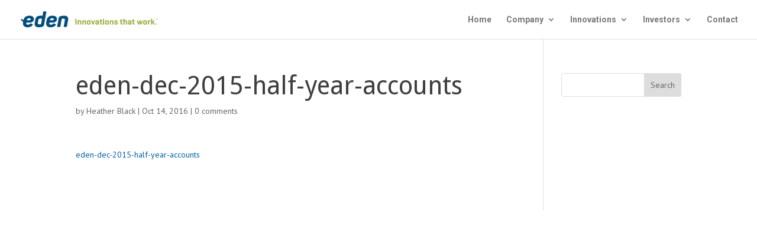

--- FILE ---
content_type: text/css; charset=UTF-8
request_url: https://edeninnovations.com/app/et-cache/4759/et-divi-dynamic-4759-late.css?ver=1767763238
body_size: 251
content:
@font-face{font-family:ETmodules;font-display:block;src:url(//edeninnovations.com/app/themes/Divi/core/admin/fonts/modules/all/modules.eot);src:url(//edeninnovations.com/app/themes/Divi/core/admin/fonts/modules/all/modules.eot?#iefix) format("embedded-opentype"),url(//edeninnovations.com/app/themes/Divi/core/admin/fonts/modules/all/modules.woff) format("woff"),url(//edeninnovations.com/app/themes/Divi/core/admin/fonts/modules/all/modules.ttf) format("truetype"),url(//edeninnovations.com/app/themes/Divi/core/admin/fonts/modules/all/modules.svg#ETmodules) format("svg");font-weight:400;font-style:normal}
.et_overlay{z-index:-1;position:absolute;top:0;left:0;display:block;width:100%;height:100%;background:hsla(0,0%,100%,.9);opacity:0;pointer-events:none;-webkit-transition:all .3s;transition:all .3s;border:1px solid #e5e5e5;-webkit-box-sizing:border-box;box-sizing:border-box;-webkit-backface-visibility:hidden;backface-visibility:hidden;-webkit-font-smoothing:antialiased}.et_overlay:before{color:#2ea3f2;content:"\E050";position:absolute;top:50%;left:50%;-webkit-transform:translate(-50%,-50%);transform:translate(-50%,-50%);font-size:32px;-webkit-transition:all .4s;transition:all .4s}.et_portfolio_image,.et_shop_image{position:relative;display:block}.et_pb_has_overlay:not(.et_pb_image):hover .et_overlay,.et_portfolio_image:hover .et_overlay,.et_shop_image:hover .et_overlay{z-index:3;opacity:1}#ie7 .et_overlay,#ie8 .et_overlay{display:none}.et_pb_module.et_pb_has_overlay{position:relative}.et_pb_module.et_pb_has_overlay .et_overlay,article.et_pb_has_overlay{border:none}
@font-face{font-family:FontAwesome;font-style:normal;font-weight:400;font-display:block;src:url(//edeninnovations.com/app/themes/Divi/core/admin/fonts/fontawesome/fa-regular-400.eot);src:url(//edeninnovations.com/app/themes/Divi/core/admin/fonts/fontawesome/fa-regular-400.eot?#iefix) format("embedded-opentype"),url(//edeninnovations.com/app/themes/Divi/core/admin/fonts/fontawesome/fa-regular-400.woff2) format("woff2"),url(//edeninnovations.com/app/themes/Divi/core/admin/fonts/fontawesome/fa-regular-400.woff) format("woff"),url(//edeninnovations.com/app/themes/Divi/core/admin/fonts/fontawesome/fa-regular-400.ttf) format("truetype"),url(//edeninnovations.com/app/themes/Divi/core/admin/fonts/fontawesome/fa-regular-400.svg#fontawesome) format("svg")}@font-face{font-family:FontAwesome;font-style:normal;font-weight:900;font-display:block;src:url(//edeninnovations.com/app/themes/Divi/core/admin/fonts/fontawesome/fa-solid-900.eot);src:url(//edeninnovations.com/app/themes/Divi/core/admin/fonts/fontawesome/fa-solid-900.eot?#iefix) format("embedded-opentype"),url(//edeninnovations.com/app/themes/Divi/core/admin/fonts/fontawesome/fa-solid-900.woff2) format("woff2"),url(//edeninnovations.com/app/themes/Divi/core/admin/fonts/fontawesome/fa-solid-900.woff) format("woff"),url(//edeninnovations.com/app/themes/Divi/core/admin/fonts/fontawesome/fa-solid-900.ttf) format("truetype"),url(//edeninnovations.com/app/themes/Divi/core/admin/fonts/fontawesome/fa-solid-900.svg#fontawesome) format("svg")}@font-face{font-family:FontAwesome;font-style:normal;font-weight:400;font-display:block;src:url(//edeninnovations.com/app/themes/Divi/core/admin/fonts/fontawesome/fa-brands-400.eot);src:url(//edeninnovations.com/app/themes/Divi/core/admin/fonts/fontawesome/fa-brands-400.eot?#iefix) format("embedded-opentype"),url(//edeninnovations.com/app/themes/Divi/core/admin/fonts/fontawesome/fa-brands-400.woff2) format("woff2"),url(//edeninnovations.com/app/themes/Divi/core/admin/fonts/fontawesome/fa-brands-400.woff) format("woff"),url(//edeninnovations.com/app/themes/Divi/core/admin/fonts/fontawesome/fa-brands-400.ttf) format("truetype"),url(//edeninnovations.com/app/themes/Divi/core/admin/fonts/fontawesome/fa-brands-400.svg#fontawesome) format("svg")}

--- FILE ---
content_type: text/css; charset=UTF-8
request_url: https://edeninnovations.com/app/themes/eden-innovations/style.css?ver=4.27.2
body_size: -146
content:
/*
Theme Name:     eden innovations
Description:    
Author:         admin
Template:       Divi

(optional values you can add: Theme URI, Author URI, Version, License, License URI, Tags, Text Domain)
*/


form.descForm{ margin: 0px 0px 10px 30px;  }


.et_pb_scroll_top.et-pb-icon{

background: #004b87 !important;

}


/* HOME BuTTONS MEDIA Qs */

@media (max-width: 1024px){
.home-buttons{
font-size: 25px !important;

}
}
/* UPDATED FOOTER */


@media (max-width:487px) {

.footer-blurb{

width: auto !important;
float: none !important;
padding-bottom: 15px !important;

}
}

.et_bloom .et_bloom_form_header h2 { font-size: 35px !important; }


 .et_bloom .et_bloom_form_header p { font-size: 16px; }

--- FILE ---
content_type: text/css; charset=UTF-8
request_url: https://edeninnovations.com/app/et-cache/global/et-divi-customizer-global.min.css?ver=1767628718
body_size: 2358
content:
body,.et_pb_column_1_2 .et_quote_content blockquote cite,.et_pb_column_1_2 .et_link_content a.et_link_main_url,.et_pb_column_1_3 .et_quote_content blockquote cite,.et_pb_column_3_8 .et_quote_content blockquote cite,.et_pb_column_1_4 .et_quote_content blockquote cite,.et_pb_blog_grid .et_quote_content blockquote cite,.et_pb_column_1_3 .et_link_content a.et_link_main_url,.et_pb_column_3_8 .et_link_content a.et_link_main_url,.et_pb_column_1_4 .et_link_content a.et_link_main_url,.et_pb_blog_grid .et_link_content a.et_link_main_url,body .et_pb_bg_layout_light .et_pb_post p,body .et_pb_bg_layout_dark .et_pb_post p{font-size:14px}.et_pb_slide_content,.et_pb_best_value{font-size:15px}h1,h2,h3,h4,h5,h6{color:#3f3f3f}#et_search_icon:hover,.mobile_menu_bar:before,.mobile_menu_bar:after,.et_toggle_slide_menu:after,.et-social-icon a:hover,.et_pb_sum,.et_pb_pricing li a,.et_pb_pricing_table_button,.et_overlay:before,.entry-summary p.price ins,.et_pb_member_social_links a:hover,.et_pb_widget li a:hover,.et_pb_filterable_portfolio .et_pb_portfolio_filters li a.active,.et_pb_filterable_portfolio .et_pb_portofolio_pagination ul li a.active,.et_pb_gallery .et_pb_gallery_pagination ul li a.active,.wp-pagenavi span.current,.wp-pagenavi a:hover,.nav-single a,.tagged_as a,.posted_in a{color:#004b87}.et_pb_contact_submit,.et_password_protected_form .et_submit_button,.et_pb_bg_layout_light .et_pb_newsletter_button,.comment-reply-link,.form-submit .et_pb_button,.et_pb_bg_layout_light .et_pb_promo_button,.et_pb_bg_layout_light .et_pb_more_button,.et_pb_contact p input[type="checkbox"]:checked+label i:before,.et_pb_bg_layout_light.et_pb_module.et_pb_button{color:#004b87}.footer-widget h4{color:#004b87}.et-search-form,.nav li ul,.et_mobile_menu,.footer-widget li:before,.et_pb_pricing li:before,blockquote{border-color:#004b87}.et_pb_counter_amount,.et_pb_featured_table .et_pb_pricing_heading,.et_quote_content,.et_link_content,.et_audio_content,.et_pb_post_slider.et_pb_bg_layout_dark,.et_slide_in_menu_container,.et_pb_contact p input[type="radio"]:checked+label i:before{background-color:#004b87}.container,.et_pb_row,.et_pb_slider .et_pb_container,.et_pb_fullwidth_section .et_pb_title_container,.et_pb_fullwidth_section .et_pb_title_featured_container,.et_pb_fullwidth_header:not(.et_pb_fullscreen) .et_pb_fullwidth_header_container{max-width:1264px}.et_boxed_layout #page-container,.et_boxed_layout.et_non_fixed_nav.et_transparent_nav #page-container #top-header,.et_boxed_layout.et_non_fixed_nav.et_transparent_nav #page-container #main-header,.et_fixed_nav.et_boxed_layout #page-container #top-header,.et_fixed_nav.et_boxed_layout #page-container #main-header,.et_boxed_layout #page-container .container,.et_boxed_layout #page-container .et_pb_row{max-width:1424px}a{color:#0060a5}.nav li ul{border-color:#82b223}.et_secondary_nav_enabled #page-container #top-header{background-color:#006ea4!important}#et-secondary-nav li ul{background-color:#006ea4}.et_header_style_centered .mobile_nav .select_page,.et_header_style_split .mobile_nav .select_page,.et_nav_text_color_light #top-menu>li>a,.et_nav_text_color_dark #top-menu>li>a,#top-menu a,.et_mobile_menu li a,.et_nav_text_color_light .et_mobile_menu li a,.et_nav_text_color_dark .et_mobile_menu li a,#et_search_icon:before,.et_search_form_container input,span.et_close_search_field:after,#et-top-navigation .et-cart-info{color:#77787b}.et_search_form_container input::-moz-placeholder{color:#77787b}.et_search_form_container input::-webkit-input-placeholder{color:#77787b}.et_search_form_container input:-ms-input-placeholder{color:#77787b}#top-menu li.current-menu-ancestor>a,#top-menu li.current-menu-item>a,#top-menu li.current_page_item>a{color:#004987}#main-footer .footer-widget h4,#main-footer .widget_block h1,#main-footer .widget_block h2,#main-footer .widget_block h3,#main-footer .widget_block h4,#main-footer .widget_block h5,#main-footer .widget_block h6{color:#006ea4}.footer-widget li:before{border-color:#006ea4}.bottom-nav,.bottom-nav a{font-size:10px}body .et_pb_button{border-color:#c4c4c4;border-radius:16px}body.et_pb_button_helper_class .et_pb_button,body.et_pb_button_helper_class .et_pb_module.et_pb_button{}body .et_pb_bg_layout_light.et_pb_button:hover,body .et_pb_bg_layout_light .et_pb_button:hover,body .et_pb_button:hover{background-color:#004987}@media only screen and (min-width:981px){.et_pb_section{padding:0% 0}.et_pb_fullwidth_section{padding:0}.et_pb_row{padding:4% 0}#main-footer .footer-widget h4,#main-footer .widget_block h1,#main-footer .widget_block h2,#main-footer .widget_block h3,#main-footer .widget_block h4,#main-footer .widget_block h5,#main-footer .widget_block h6{font-size:10px}.et_header_style_left #et-top-navigation,.et_header_style_split #et-top-navigation{padding:26px 0 0 0}.et_header_style_left #et-top-navigation nav>ul>li>a,.et_header_style_split #et-top-navigation nav>ul>li>a{padding-bottom:26px}.et_header_style_split .centered-inline-logo-wrap{width:52px;margin:-52px 0}.et_header_style_split .centered-inline-logo-wrap #logo{max-height:52px}.et_pb_svg_logo.et_header_style_split .centered-inline-logo-wrap #logo{height:52px}.et_header_style_centered #top-menu>li>a{padding-bottom:9px}.et_header_style_slide #et-top-navigation,.et_header_style_fullscreen #et-top-navigation{padding:17px 0 17px 0!important}.et_header_style_centered #main-header .logo_container{height:52px}#logo{max-height:58%}.et_pb_svg_logo #logo{height:58%}.et_header_style_centered.et_hide_primary_logo #main-header:not(.et-fixed-header) .logo_container,.et_header_style_centered.et_hide_fixed_logo #main-header.et-fixed-header .logo_container{height:9.36px}.et_fixed_nav #page-container .et-fixed-header#top-header{background-color:#004987!important}.et_fixed_nav #page-container .et-fixed-header#top-header #et-secondary-nav li ul{background-color:#004987}.et-fixed-header#main-header,.et-fixed-header#main-header .nav li ul,.et-fixed-header .et-search-form{background-color:}.et-fixed-header #top-menu li a{font-size:13px}.et-fixed-header #top-menu a,.et-fixed-header #et_search_icon:before,.et-fixed-header #et_top_search .et-search-form input,.et-fixed-header .et_search_form_container input,.et-fixed-header .et_close_search_field:after,.et-fixed-header #et-top-navigation .et-cart-info{color:#77787b!important}.et-fixed-header .et_search_form_container input::-moz-placeholder{color:#77787b!important}.et-fixed-header .et_search_form_container input::-webkit-input-placeholder{color:#77787b!important}.et-fixed-header .et_search_form_container input:-ms-input-placeholder{color:#77787b!important}.et-fixed-header #top-menu li.current-menu-ancestor>a,.et-fixed-header #top-menu li.current-menu-item>a,.et-fixed-header #top-menu li.current_page_item>a{color:#004987!important}.et-fixed-header#top-header a{color:}}@media only screen and (min-width:1580px){.et_pb_row{padding:63px 0}.et_pb_section{padding:0px 0}.single.et_pb_pagebuilder_layout.et_full_width_page .et_post_meta_wrapper{padding-top:189px}.et_pb_fullwidth_section{padding:0}}h1,h1.et_pb_contact_main_title,.et_pb_title_container h1{font-size:43px}h2,.product .related h2,.et_pb_column_1_2 .et_quote_content blockquote p{font-size:36px}h3{font-size:31px}h4,.et_pb_circle_counter h3,.et_pb_number_counter h3,.et_pb_column_1_3 .et_pb_post h2,.et_pb_column_1_4 .et_pb_post h2,.et_pb_blog_grid h2,.et_pb_column_1_3 .et_quote_content blockquote p,.et_pb_column_3_8 .et_quote_content blockquote p,.et_pb_column_1_4 .et_quote_content blockquote p,.et_pb_blog_grid .et_quote_content blockquote p,.et_pb_column_1_3 .et_link_content h2,.et_pb_column_3_8 .et_link_content h2,.et_pb_column_1_4 .et_link_content h2,.et_pb_blog_grid .et_link_content h2,.et_pb_column_1_3 .et_audio_content h2,.et_pb_column_3_8 .et_audio_content h2,.et_pb_column_1_4 .et_audio_content h2,.et_pb_blog_grid .et_audio_content h2,.et_pb_column_3_8 .et_pb_audio_module_content h2,.et_pb_column_1_3 .et_pb_audio_module_content h2,.et_pb_gallery_grid .et_pb_gallery_item h3,.et_pb_portfolio_grid .et_pb_portfolio_item h2,.et_pb_filterable_portfolio_grid .et_pb_portfolio_item h2{font-size:25px}h5{font-size:22px}h6{font-size:20px}.et_pb_slide_description .et_pb_slide_title{font-size:65px}.et_pb_gallery_grid .et_pb_gallery_item h3,.et_pb_portfolio_grid .et_pb_portfolio_item h2,.et_pb_filterable_portfolio_grid .et_pb_portfolio_item h2,.et_pb_column_1_4 .et_pb_audio_module_content h2{font-size:22px}@media only screen and (max-width:767px){body,.et_pb_column_1_2 .et_quote_content blockquote cite,.et_pb_column_1_2 .et_link_content a.et_link_main_url,.et_pb_column_1_3 .et_quote_content blockquote cite,.et_pb_column_3_8 .et_quote_content blockquote cite,.et_pb_column_1_4 .et_quote_content blockquote cite,.et_pb_blog_grid .et_quote_content blockquote cite,.et_pb_column_1_3 .et_link_content a.et_link_main_url,.et_pb_column_3_8 .et_link_content a.et_link_main_url,.et_pb_column_1_4 .et_link_content a.et_link_main_url,.et_pb_blog_grid .et_link_content a.et_link_main_url{font-size:15px}.et_pb_slider.et_pb_module .et_pb_slides .et_pb_slide_content,.et_pb_best_value{font-size:17px}h1{font-size:33px}h2,.product .related h2,.et_pb_column_1_2 .et_quote_content blockquote p{font-size:28px}h3{font-size:24px}h4,.et_pb_circle_counter h3,.et_pb_number_counter h3,.et_pb_column_1_3 .et_pb_post h2,.et_pb_column_1_4 .et_pb_post h2,.et_pb_blog_grid h2,.et_pb_column_1_3 .et_quote_content blockquote p,.et_pb_column_3_8 .et_quote_content blockquote p,.et_pb_column_1_4 .et_quote_content blockquote p,.et_pb_blog_grid .et_quote_content blockquote p,.et_pb_column_1_3 .et_link_content h2,.et_pb_column_3_8 .et_link_content h2,.et_pb_column_1_4 .et_link_content h2,.et_pb_blog_grid .et_link_content h2,.et_pb_column_1_3 .et_audio_content h2,.et_pb_column_3_8 .et_audio_content h2,.et_pb_column_1_4 .et_audio_content h2,.et_pb_blog_grid .et_audio_content h2,.et_pb_column_3_8 .et_pb_audio_module_content h2,.et_pb_column_1_3 .et_pb_audio_module_content h2,.et_pb_gallery_grid .et_pb_gallery_item h3,.et_pb_portfolio_grid .et_pb_portfolio_item h2,.et_pb_filterable_portfolio_grid .et_pb_portfolio_item h2{font-size:19px}.et_pb_slider.et_pb_module .et_pb_slides .et_pb_slide_description .et_pb_slide_title{font-size:50px}.et_pb_gallery_grid .et_pb_gallery_item h3,.et_pb_portfolio_grid .et_pb_portfolio_item h2,.et_pb_filterable_portfolio_grid .et_pb_portfolio_item h2,.et_pb_column_1_4 .et_pb_audio_module_content h2{font-size:17px}h5{font-size:17px}h6{font-size:15px}}	h1,h2,h3,h4,h5,h6{font-family:'Droid Sans',sans-serif}body,input,textarea,select{font-family:'PT Sans',Helvetica,Arial,Lucida,sans-serif}#main-header,#et-top-navigation{font-family:'Roboto',Helvetica,Arial,Lucida,sans-serif}.et_pb_slider_fullwidth_off .et_pb_slide_description .et_pb_slide_title{font-size:26px}.et_pb_column_1_3 .et_pb_slider_fullwidth_off .et_pb_slide_description .et_pb_slide_title{font-size:14.695652166px}.et_pb_column_1_4 .et_pb_slider_fullwidth_off .et_pb_slide_description .et_pb_slide_title{font-size:14.695652166px}.et_pb_slider_fullwidth_off .et_pb_slide_content{font-size:15px}.et_pb_column_1_3 .et_pb_slider_fullwidth_off .et_pb_slide_content{font-size:11.66666667px}.et_pb_column_1_4 .et_pb_slider_fullwidth_off .et_pb_slide_content{font-size:11.66666667px}.et_pb_slider_fullwidth_off .et_pb_slide_description{padding-top:17%;padding-bottom:17%}.et_pb_pricing_heading h2{font-size:28px}.et_pb_fullwidth_section .et_pb_slide_content{font-size:15px}.et_pb_fullwidth_section .et_pb_slide_description{padding-top:18%;padding-bottom:18%}body.page-id-13 .fullbox.category span:nth-child(2){width:auto;font-size:100%;margin-left:140px}@media (max-width:767px){body.page-id-13 .fullbox.category span:nth-child(2){width:auto;font-size:100%;margin-left:126px;margin-right:117px}}@media (max-width:1024px){.home-buttons{font-size:25px!important}}#footer-bottom{display:none}#footer-widgets .footer-widget li:before{display:none}html #footer-widgets .footer-widget .et_pb_widget:not(.woocommerce) ul li{line-height:26px;padding-left:0px}#main-header #top-menu li.current-menu-item>a{color:#0060a5!important}ul.et_pb_side_nav{background:#0060a5}ul.et_pb_side_nav .side_nav_item a{background-color:#FFF}ul.et_pb_side_nav .side_nav_item a.active{background-color:#02AD0F!important}.gfield_required{display:none}.gform_wrapper{background-color:#7d7d7d;padding:50px;border-radius:10px}.gform_wrapper label.gfield_label{color:#fff;font-family:Roboto;font-size:19px}input[type=text],input[type=password],input[type=tel],input[type=email],input.text,input.title,textarea,select{padding:2px;border:1px solid #77787b;color:#7d7d7d;background-color:#fff}#input_1_5,#input_1_3{font-size:22px}#gform_submit_button_1{font-size:25px;width:150px;margin:0 96px 0 0;color:white;background-color:#004b87;border:none;padding:10px}#gform_submit_button_1:hover{color:#fff;background-color:#b9d647}#input_1_3_6_label{display:none}.gform_confirmation_message_1{text-align:center;font-size:30px;margin:33px;color:#4C8B2B;font-weight:bold}.et_pb_slider .et_pb_slides .et_pb_slide_0{box-shadow:none}.sl-year{font-size:21px}@media (max-width:675px){.et_pb_blurb_2{clear:both}}@media (max-width:980px){#wwb-text{margin-top:10px}}.et_pb_row_3{right:9px}.et_pb_row_2{right:9px}.et_pb_row_1{right:9px}.et_bloom .et_bloom_form_header h2{font-size:35px!important}.et_bloom .et_bloom_form_header p{font-size:16px}.sl-pagination a{font-size:20px}.sl-pagination a:link{color:#0060a5}.sl-pagination a:visited{color:#0060a5}.sl-pagination a:hover{color:#77787b}.sl-pagination a:active{color:#77787b}.et_pb_scroll_top.et-pb-icon{background:#004b87!important}ul.fullbox{font-family:Roboto!important}div.sl-strip{font-family:Arial,Helvetica,sans-serif;font-size:11px;line-height:13px;font-weight:normal;text-transform:uppercase;clear:both;float:none;margin:0;padding:0;width:auto;height:auto;background:none}div.sl-strip div,div.sl-strip span{padding:0;margin:0;height:auto;width:auto;background:none;border:none}div.sl-strip div.sl-strip-wrap{height:26px;padding-bottom:5px}div.sl-strip span.sl-symbol{font-size:13px;line-height:14px;font-weight:bold;display:block;float:left;padding:5px 10px;background-color:#225FAB;color:#FFF;border-top:1px solid #225FAB;border-bottom:1px solid #225FAB}div.sl-strip span.sl-close{font-size:13px;line-height:14px;font-weight:normal;padding:5px 10px;display:block;float:left;background-color:#FFF;border-top:1px solid #225FAB;border-bottom:1px solid #225FAB}div.sl-strip span.sl-change{font-size:12px;line-height:14px;font-weight:bold;text-align:left;padding:5px 10px 5px 0;display:block;float:left;background-color:#FFF;border-top:1px solid #004b87;border-bottom:1px solid #004b87;border-right:1px solid #004b87}div.sl-strip span.sl-change.sl-up{color:#090}div.sl-strip span.sl-change.sl-down{color:#C00}div.sl-strip span.sl-updated{font-size:9px;line-height:11px;text-transform:capitalize;display:block;font-weight:bold;clear:both;color:#999;padding:0}div.sl-strip span.sl-provided{clear:both;color:#999999;display:block;font-size:9px;line-height:11px;padding:0 0 5px 0;text-align:left;text-transform:none}div.sl-strip span.sl-provided a{color:#999999}div.sl-strip span.sl-provided a:hover{color:#000000}div.sl-strip div.sl-clear{float:none;clear:both;margin:0;padding:0}.sl-announcements select{display:block!important}

--- FILE ---
content_type: text/css; charset=UTF-8
request_url: https://edeninnovations.com/app/et-cache/4759/et-divi-dynamic-4759-late.css
body_size: 68
content:
@font-face{font-family:ETmodules;font-display:block;src:url(//edeninnovations.com/app/themes/Divi/core/admin/fonts/modules/all/modules.eot);src:url(//edeninnovations.com/app/themes/Divi/core/admin/fonts/modules/all/modules.eot?#iefix) format("embedded-opentype"),url(//edeninnovations.com/app/themes/Divi/core/admin/fonts/modules/all/modules.woff) format("woff"),url(//edeninnovations.com/app/themes/Divi/core/admin/fonts/modules/all/modules.ttf) format("truetype"),url(//edeninnovations.com/app/themes/Divi/core/admin/fonts/modules/all/modules.svg#ETmodules) format("svg");font-weight:400;font-style:normal}
.et_overlay{z-index:-1;position:absolute;top:0;left:0;display:block;width:100%;height:100%;background:hsla(0,0%,100%,.9);opacity:0;pointer-events:none;-webkit-transition:all .3s;transition:all .3s;border:1px solid #e5e5e5;-webkit-box-sizing:border-box;box-sizing:border-box;-webkit-backface-visibility:hidden;backface-visibility:hidden;-webkit-font-smoothing:antialiased}.et_overlay:before{color:#2ea3f2;content:"\E050";position:absolute;top:50%;left:50%;-webkit-transform:translate(-50%,-50%);transform:translate(-50%,-50%);font-size:32px;-webkit-transition:all .4s;transition:all .4s}.et_portfolio_image,.et_shop_image{position:relative;display:block}.et_pb_has_overlay:not(.et_pb_image):hover .et_overlay,.et_portfolio_image:hover .et_overlay,.et_shop_image:hover .et_overlay{z-index:3;opacity:1}#ie7 .et_overlay,#ie8 .et_overlay{display:none}.et_pb_module.et_pb_has_overlay{position:relative}.et_pb_module.et_pb_has_overlay .et_overlay,article.et_pb_has_overlay{border:none}
@font-face{font-family:FontAwesome;font-style:normal;font-weight:400;font-display:block;src:url(//edeninnovations.com/app/themes/Divi/core/admin/fonts/fontawesome/fa-regular-400.eot);src:url(//edeninnovations.com/app/themes/Divi/core/admin/fonts/fontawesome/fa-regular-400.eot?#iefix) format("embedded-opentype"),url(//edeninnovations.com/app/themes/Divi/core/admin/fonts/fontawesome/fa-regular-400.woff2) format("woff2"),url(//edeninnovations.com/app/themes/Divi/core/admin/fonts/fontawesome/fa-regular-400.woff) format("woff"),url(//edeninnovations.com/app/themes/Divi/core/admin/fonts/fontawesome/fa-regular-400.ttf) format("truetype"),url(//edeninnovations.com/app/themes/Divi/core/admin/fonts/fontawesome/fa-regular-400.svg#fontawesome) format("svg")}@font-face{font-family:FontAwesome;font-style:normal;font-weight:900;font-display:block;src:url(//edeninnovations.com/app/themes/Divi/core/admin/fonts/fontawesome/fa-solid-900.eot);src:url(//edeninnovations.com/app/themes/Divi/core/admin/fonts/fontawesome/fa-solid-900.eot?#iefix) format("embedded-opentype"),url(//edeninnovations.com/app/themes/Divi/core/admin/fonts/fontawesome/fa-solid-900.woff2) format("woff2"),url(//edeninnovations.com/app/themes/Divi/core/admin/fonts/fontawesome/fa-solid-900.woff) format("woff"),url(//edeninnovations.com/app/themes/Divi/core/admin/fonts/fontawesome/fa-solid-900.ttf) format("truetype"),url(//edeninnovations.com/app/themes/Divi/core/admin/fonts/fontawesome/fa-solid-900.svg#fontawesome) format("svg")}@font-face{font-family:FontAwesome;font-style:normal;font-weight:400;font-display:block;src:url(//edeninnovations.com/app/themes/Divi/core/admin/fonts/fontawesome/fa-brands-400.eot);src:url(//edeninnovations.com/app/themes/Divi/core/admin/fonts/fontawesome/fa-brands-400.eot?#iefix) format("embedded-opentype"),url(//edeninnovations.com/app/themes/Divi/core/admin/fonts/fontawesome/fa-brands-400.woff2) format("woff2"),url(//edeninnovations.com/app/themes/Divi/core/admin/fonts/fontawesome/fa-brands-400.woff) format("woff"),url(//edeninnovations.com/app/themes/Divi/core/admin/fonts/fontawesome/fa-brands-400.ttf) format("truetype"),url(//edeninnovations.com/app/themes/Divi/core/admin/fonts/fontawesome/fa-brands-400.svg#fontawesome) format("svg")}

--- FILE ---
content_type: text/plain
request_url: https://www.google-analytics.com/j/collect?v=1&_v=j102&a=1253534407&t=pageview&_s=1&dl=https%3A%2F%2Fedeninnovations.com%2Feden-dec-2015-half-year-accounts%2F&ul=en-us%40posix&dt=eden-dec-2015-half-year-accounts%20%7C%20Eden%20Innovations&sr=1280x720&vp=1280x720&_u=IEBAAEABAAAAACAAI~&jid=2078804517&gjid=760440120&cid=46755875.1768738862&tid=UA-86132160-3&_gid=731431126.1768738862&_r=1&_slc=1&z=783633468
body_size: -452
content:
2,cG-RG7D7MCXX8